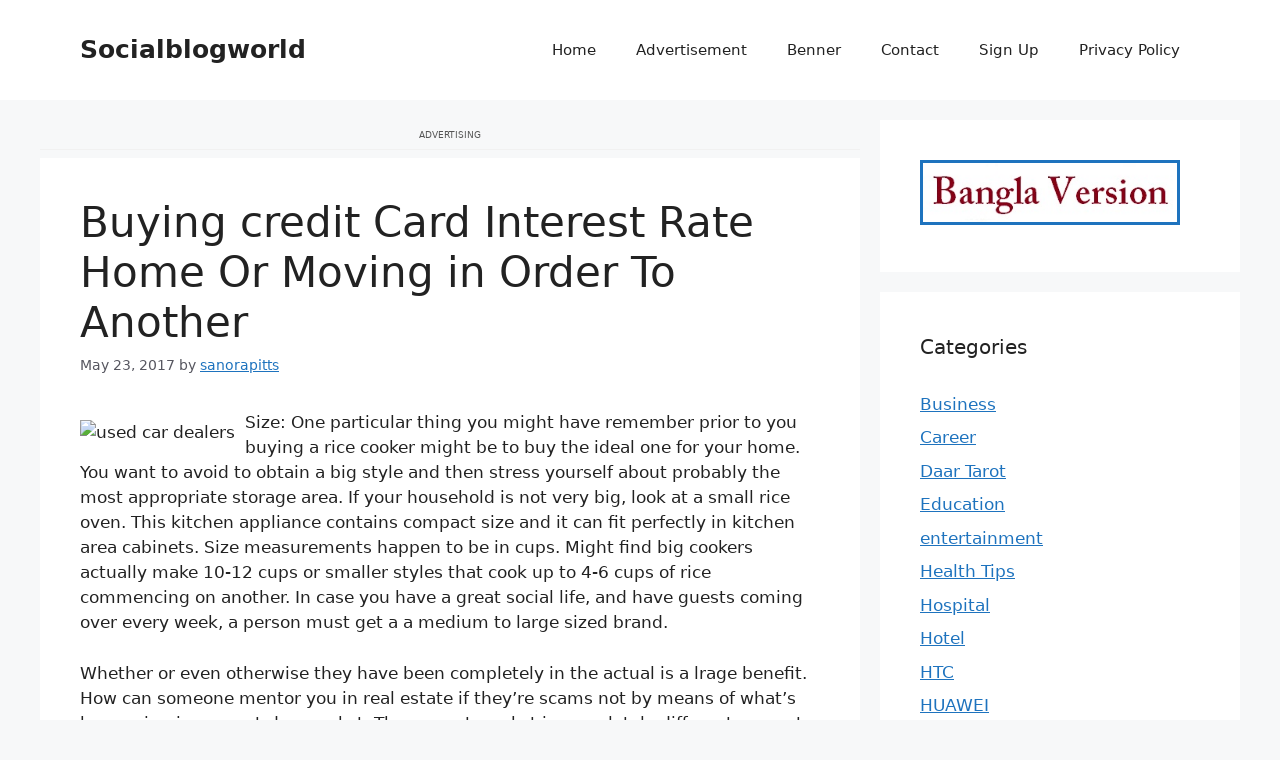

--- FILE ---
content_type: text/html; charset=utf-8
request_url: https://www.google.com/recaptcha/api2/aframe
body_size: 267
content:
<!DOCTYPE HTML><html><head><meta http-equiv="content-type" content="text/html; charset=UTF-8"></head><body><script nonce="yTRZ1Xlv4ShhZmCMCig4Zg">/** Anti-fraud and anti-abuse applications only. See google.com/recaptcha */ try{var clients={'sodar':'https://pagead2.googlesyndication.com/pagead/sodar?'};window.addEventListener("message",function(a){try{if(a.source===window.parent){var b=JSON.parse(a.data);var c=clients[b['id']];if(c){var d=document.createElement('img');d.src=c+b['params']+'&rc='+(localStorage.getItem("rc::a")?sessionStorage.getItem("rc::b"):"");window.document.body.appendChild(d);sessionStorage.setItem("rc::e",parseInt(sessionStorage.getItem("rc::e")||0)+1);localStorage.setItem("rc::h",'1768808193011');}}}catch(b){}});window.parent.postMessage("_grecaptcha_ready", "*");}catch(b){}</script></body></html>